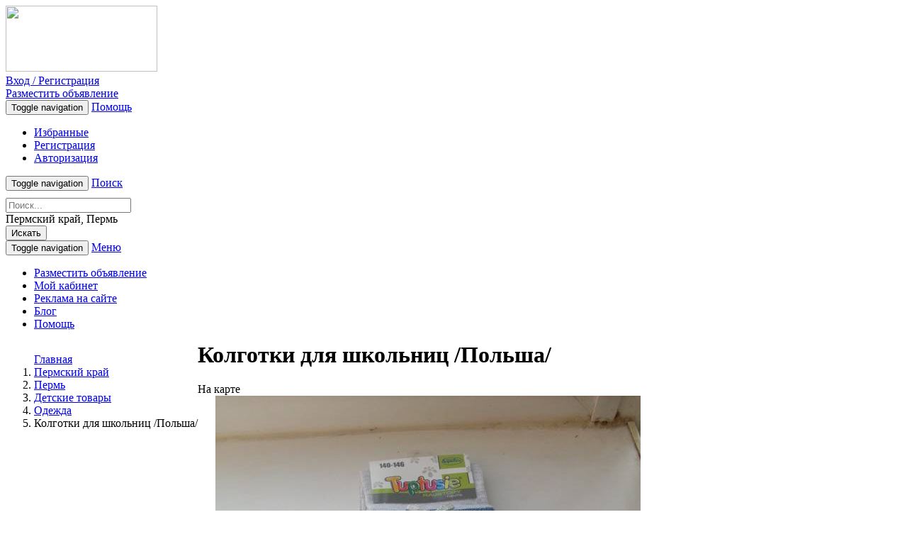

--- FILE ---
content_type: text/html; charset=UTF-8
request_url: https://relads.ru/permskij_perm/detskie-tovaryi/odejda/kolgotki-dlya-shkolnits-polsha-6096
body_size: 8515
content:
<!DOCTYPE html>
<html lang="ru">
    <head>
        <meta charset="utf-8">
        <base href="https://relads.ru/"/>
        <meta http-equiv="X-UA-Compatible" content="IE=edge">
        <meta name="viewport" content="width=device-width, initial-scale=1">
        <meta name="language" content="ru"/>
        <link type="image/x-icon" href="/assets/c83b1d4b/images/favicon.ico" rel="shortcut icon">
        <meta name="description" content="Хлопок 75-85%,хорошо тянутся,долго не скатываются,европейское качество,прекрасно сидят на ножках,много цветов,иммитация гольф,рост 128-134,140-146,152-158,пересылка бесплатно"/>
<meta property="og:title" content="Колготки для  школьниц /Польша/"/>
<meta property="og:description" content="Хлопок 75-85%,хорошо тянутся,долго не скатываются,европейское качество,прекрасно сидят на ножках,много цветов,иммитация гольф,рост 128-134,140-146,152-158,пересылка бесплатно"/>
<meta property="og:type" content="website"/>
<meta property="og:url" content="https://relads.ru/permskij_perm/detskie-tovaryi/odejda/kolgotki-dlya-shkolnits-polsha-6096"/>
<meta property="og:image" content="https://relads.ru/media/apt/600-600-n/00/06/6096/SDC10048-16708.jpg"/>
<meta name="twitter:title" content="Колготки для  школьниц /Польша/"/>
<meta name="twitter:description" content="Хлопок 75-85%,хорошо тянутся,долго не скатываются,европейское качество,прекрасно сидят на ножках,много цветов,иммитация гольф,рост 128-134,140-146,152-158,пересылка бесплатно"/>
<meta name="twitter:image:src" content="https://relads.ru/media/apt/600-600-n/00/06/6096/SDC10048-16708.jpg"/>
<link rel="stylesheet" type="text/css" href="/assets/c83b1d4b/css/bootstrap.min.css"/>
<link rel="stylesheet" type="text/css" href="/assets/c83b1d4b/js/fancyapps/source/jquery.fancybox.css"/>
<link rel="stylesheet" type="text/css" href="/assets/c83b1d4b/js/fancyapps/source/helpers/jquery.fancybox-thumbs.css"/>
<link rel="stylesheet" type="text/css" href="/assets/c83b1d4b/css/simplicity.css"/>
<link rel="stylesheet" type="text/css" href="/assets/c83b1d4b/js/highslide/highslide.css"/>
<link rel="stylesheet" type="text/css" href="https://fonts.googleapis.com/css?family=Open+Sans:300,400,700"/>
<link rel="stylesheet" type="text/css" href="https://maxcdn.bootstrapcdn.com/font-awesome/4.5.0/css/font-awesome.min.css"/>
<link rel="stylesheet" type="text/css" href="/assets/c83b1d4b/css/style.min.css?20160926"/>
<title>Колготки для  школьниц /Польша/</title><script type="text/javascript">var csrfTokenName="YII_CSRF_TOKEN";var csrfTokenValue="970853500f886bcc6127b1215a2f521dff739e7c";var aptArtical=6096;</script>

        <!-- HTML5 shim and Respond.js for IE8 support of HTML5 elements and media queries -->
        <!-- WARNING: Respond.js doesn't work if you view the page via file:// -->
        <!--[if lt IE 9]>
          <script src="https://oss.maxcdn.com/html5shiv/3.7.2/html5shiv.min.js"></script>
          <script src="https://oss.maxcdn.com/respond/1.4.2/respond.min.js"></script>
        <![endif]-->

                <!-- Put this script tag to the <head> of your page -->
<script type="text/javascript" src="https://vk.com/js/api/share.js?93" charset="windows-1251"></script>
    </head>
    <body>
                <div id="fb-root"></div>
<script>(function(d,s,id){var js,fjs=d.getElementsByTagName(s)[0];if(d.getElementById(id)){return;}js=d.createElement(s);js.id=id;js.src="//connect.facebook.net/en_US/sdk.js";fjs.parentNode.insertBefore(js,fjs);}(document,'script','facebook-jssdk'));</script>
        <div class="container">
          <div class="col-xs-12">
            <div class="col-md-3 col-xs-12">
					 <a href="/"><img src="/assets/c83b1d4b/images/logo.gif" height="93" width="214"/></a>            </div>
            
                    <div class="col-xs-12 hidden-sm hidden-md hidden-lg margin-bottom-20">
                            <a href="/login" class="btn btn-default btn-top-search col-xs-10 col-xs-offset-1">
                                Вход / Регистрация
                            </a>
                    </div>            <div class="col-xs-12 hidden-sm hidden-md hidden-lg">
                <a href="/apt/add" class="btn btn-default btn-top-search col-xs-10 col-xs-offset-1">Разместить объявление</a>
            </div>
            <div class="col-md-9 col-sm-12 col-xs-12">
                <div class="navbar-header  hidden-xs">
                    <button type="button" class="navbar-toggle collapsed" data-toggle="collapse" data-target="#bs-example-navbar-collapse-1" aria-expanded="false">
                        <span class="sr-only">Toggle navigation</span>
                        <span class="icon-bar span-hamburger"></span>
                        <span class="icon-bar span-hamburger"></span>
                        <span class="icon-bar span-hamburger"></span>
                    </button>
                    <a class="navbar-brand hidden-xs hidden-sm hidden-md hidden-lg" href="/help">Помощь</a>
                </div>
                <div class="col-xs-12">
                <div class="collapse navbar-collapse" id="bs-example-navbar-collapse-1">
                    <ul class="nav navbar-nav">
                        <li><a href="/favorites" class="top-nav-style ton-nav-help ton-nav-first"><span class="glyphicon glyphicon-star" aria-hidden="true"></span> Избранные</a></li>
                        <li><a href="/registration" class="top-nav-style ton-nav-help ton-nav-first"><span class="glyphicon glyphicon-edit" aria-hidden="true"></span> Регистрация</a></li>
                                   <li><a href="/login" class="top-nav-style ton-nav-help ton-nav-first"><span class="glyphicon glyphicon-log-in" aria-hidden="true"></span> Авторизация</a></li>                    </ul>
                </div>
                </div>
                <div class="col-md-12">
                    <div class="navbar-header">
                        <button type="button" class="navbar-toggle collapsed" data-toggle="collapse" data-target="#bs-example-navbar-collapse-2" aria-expanded="false">
                            <span class="sr-only">Toggle navigation</span>
                            <span class="icon-bar span-hamburger"></span>
                            <span class="icon-bar span-hamburger"></span>
                            <span class="icon-bar span-hamburger"></span>
                        </button>
                        <a class="navbar-brand hidden-sm hidden-md hidden-lg" href="javascript:void(0)">Поиск</a>
                    </div>
                </div>
                <div class="col-xs-12 without-padding">
                <div class="collapse navbar-collapse" id="bs-example-navbar-collapse-2" aria-expanded="false" style="">
                    <form action="/search" method="get" class="navbar-left col-md-12 col-sm-12 without-padding search-form" role="search" style="padding-top: 10px;">
                        <div class="form-group col-md-5 col-sm-4 col-xs-12">
                            <input name="s" value="" type="text" class="form-control" placeholder="Поиск..." required pattern=".{3,}" title="Требуется не менее 3 символов">
                        </div>
                        <div class="form-group col-md-5 col-sm-4 col-xs-8">
                            <input name="region" value="r27" class="search-region" type="hidden">
                            <input name="geo" value="" type="text" class="search-geo form-control" placeholder="Россия" autocomplete="off" style="display: none;">
                            <div class="region_city">
                            Пермский край, Пермь</div>
                        </div>
                        <button type="submit" class="btn btn-default btn-top-search col-md-2 col-sm-2 col-xs-4">Искать</button>
                    </form>
                </div>
                </div>

            </div>
            <div class="col-xs-12 margin-10 nav-top-custom">
                <div class="col-xs-12">
                    <nav class="navbar navbar-default" style="margin-bottom: 0px;">
                        <div class="container-fluid">
                            <div class="navbar-header">
                                <button type="button" class="navbar-toggle collapsed" data-toggle="collapse" data-target="#bs-example-navbar-collapse-4" aria-expanded="false">
                                    <span class="sr-only">Toggle navigation</span>
                                    <span class="icon-bar"></span>
                                    <span class="icon-bar"></span>
                                    <span class="icon-bar"></span>
                                </button>
                                <a class="hidden-lg hidden-md hidden-sm navbar-brand" href="#">Меню</a>
                            </div>
                            <div class="collapse navbar-collapse" id="bs-example-navbar-collapse-4">
                                <ul class="nav navbar-nav" id="yw0">
<li class=""><a href="/apt/add/">Разместить объявление</a></li>
<li class=""><a href="/cabinet">Мой кабинет</a></li>
<li class=""><a href="/advertising-on-the-relads">Реклама на сайте</a></li>
<li class=""><a href="/blog">Блог</a></li>
<li class=""><a href="/help">Помощь</a></li>
</ul>                            </div>
                        </div>
                    </nav>
                </div>
            </div>
          </div>
            <div class="col-xs-12">
    <div class="col-md-12 col-xs-12 margin-20">
        <div class="col-xs-12">
          <div style="opacity:0" class="userInfoBlock" data-info="top:view:7:27">
                <div class="col-md-12 col-sm-12 hidden-xs without-padding">
                    <div class="ads-top-block item-block userInfoContent"><!-- Yandex.RTB R-A-662823-1 -->
<div id="yandex_rtb_R-A-662823-1"></div>
<script type="text/javascript">(function(w,d,n,s,t){w[n]=w[n]||[];w[n].push(function(){Ya.Context.AdvManager.render({blockId:"R-A-662823-1",renderTo:"yandex_rtb_R-A-662823-1",async:true});});t=d.getElementsByTagName("script")[0];s=d.createElement("script");s.type="text/javascript";s.src="//an.yandex.ru/system/context.js";s.async=true;t.parentNode.insertBefore(s,t);})(this,this.document,"yandexContextAsyncCallbacks");</script>

                    </div>
                </div></div>        </div>
        <div class="col-xs-12">
            <ol id="breadcrumbBlock" class="breadcrumb pull-left">
<a href="/">Главная</a> 
                <li itemscope="" itemtype="http://data-vocabulary.org/Breadcrumb">
                    <a href="/permskij" itemprop="url">
                        <span itemprop="title">Пермский край</span>
                    </a>
                </li> 
                <li itemscope="" itemtype="http://data-vocabulary.org/Breadcrumb">
                    <a href="/permskij_perm" itemprop="url">
                        <span itemprop="title">Пермь</span>
                    </a>
                </li> 
                <li itemscope="" itemtype="http://data-vocabulary.org/Breadcrumb">
                    <a href="/permskij_perm/detskie-tovaryi" itemprop="url">
                        <span itemprop="title">Детские товары</span>
                    </a>
                </li> 
                <li itemscope="" itemtype="http://data-vocabulary.org/Breadcrumb">
                    <a href="/permskij_perm/detskie-tovaryi/odejda" itemprop="url">
                        <span itemprop="title">Одежда</span>
                    </a>
                </li> <li class="active">Колготки для  школьниц /Польша/</li></ol>        </div>
                <div class="col-xs-12 without-padding" itemscope itemtype="http://schema.org/Product">
            <h1 class="item-name" itemprop="name" style="margin-top:0px;margin-left: 20px;">Колготки для  школьниц /Польша/</h1>
            <div class="col-md-12 without-padding margin-10">
              <div class="col-md-8 col-xs-12 margin-bottom-10">
                <div class="col-xs-12 col-sm-12 col-md-12 without-padding" itemscope itemtype="http://schema.org/ImageObject">
                               <div href="javascript:void(0)" class="show_map">На карте</div>
                <div class="w">                                
                                <div class="ts"> 
                                    <input type="radio" id="c1" name="ts" checked="checked"/>                                   
                                    <label class="t" for="c1">
                                        <a id="thumb1" class="highslide" href="/media/apt/original/00/06/6096/SDC10048-16708.jpg" itemprop="image">
                                            <img src="/media/apt/original/00/06/6096/SDC10048-16708.jpg" itemprop="image"/>
                                        </a>
                                    </label> 
                                    <input type="radio" id="c2" name="ts"/>                                   
                                    <label class="t" for="c2">
                                        <img src="/media/apt/original/00/06/6096/SAM_0149-16718.jpg" itemprop="image"/>
                                    </label>
                                    <span class="c2">
                                    <a id="thumb1" class="highslide" href="/media/apt/original/00/06/6096/SAM_0149-16718.jpg" itemprop="image">
                                        <img src="/media/apt/original/00/06/6096/SAM_0149-16718.jpg" itemprop="image"/>
                                    </a>
                                    </span> 
                                    <input type="radio" id="c3" name="ts"/>                                   
                                    <label class="t" for="c3">
                                        <img src="/media/apt/original/00/06/6096/SDC10050-16709.jpg" itemprop="image"/>
                                    </label>
                                    <span class="c3">
                                    <a id="thumb1" class="highslide" href="/media/apt/original/00/06/6096/SDC10050-16709.jpg" itemprop="image">
                                        <img src="/media/apt/original/00/06/6096/SDC10050-16709.jpg" itemprop="image"/>
                                    </a>
                                    </span> 
                                    <input type="radio" id="c4" name="ts"/>                                   
                                    <label class="t" for="c4">
                                        <img src="/media/apt/original/00/06/6096/SDC10049-16710.jpg" itemprop="image"/>
                                    </label>
                                    <span class="c4">
                                    <a id="thumb1" class="highslide" href="/media/apt/original/00/06/6096/SDC10049-16710.jpg" itemprop="image">
                                        <img src="/media/apt/original/00/06/6096/SDC10049-16710.jpg" itemprop="image"/>
                                    </a>
                                    </span> 
                                    <input type="radio" id="c5" name="ts"/>                                   
                                    <label class="t" for="c5">
                                        <img src="/media/apt/original/00/06/6096/SAM_0345-16711.jpg" itemprop="image"/>
                                    </label>
                                    <span class="c5">
                                    <a id="thumb1" class="highslide" href="/media/apt/original/00/06/6096/SAM_0345-16711.jpg" itemprop="image">
                                        <img src="/media/apt/original/00/06/6096/SAM_0345-16711.jpg" itemprop="image"/>
                                    </a>
                                    </span> 
                                    <input type="radio" id="c6" name="ts"/>                                   
                                    <label class="t" for="c6">
                                        <img src="/media/apt/original/00/06/6096/SAM_0257-16712.jpg" itemprop="image"/>
                                    </label>
                                    <span class="c6">
                                    <a id="thumb1" class="highslide" href="/media/apt/original/00/06/6096/SAM_0257-16712.jpg" itemprop="image">
                                        <img src="/media/apt/original/00/06/6096/SAM_0257-16712.jpg" itemprop="image"/>
                                    </a>
                                    </span> 
                                    <input type="radio" id="c7" name="ts"/>                                   
                                    <label class="t" for="c7">
                                        <img src="/media/apt/original/00/06/6096/SAM_0262-16713.jpg" itemprop="image"/>
                                    </label>
                                    <span class="c7">
                                    <a id="thumb1" class="highslide" href="/media/apt/original/00/06/6096/SAM_0262-16713.jpg" itemprop="image">
                                        <img src="/media/apt/original/00/06/6096/SAM_0262-16713.jpg" itemprop="image"/>
                                    </a>
                                    </span> 
                                    <input type="radio" id="c8" name="ts"/>                                   
                                    <label class="t" for="c8">
                                        <img src="/media/apt/original/00/06/6096/SAM_0264-16714.jpg" itemprop="image"/>
                                    </label>
                                    <span class="c8">
                                    <a id="thumb1" class="highslide" href="/media/apt/original/00/06/6096/SAM_0264-16714.jpg" itemprop="image">
                                        <img src="/media/apt/original/00/06/6096/SAM_0264-16714.jpg" itemprop="image"/>
                                    </a>
                                    </span></div>
                                </div>
                        <div id="showMap" style="display:none" data-coord="57.986107,56.21338" data-title="Колготки для  школьниц /Польша/ / Пермь" data-cena="Цена: 200 руб."></div>                </div>
                <div class="">
                                  </div>
                <div class="col-md-12 col-sm-12 col-xs-12 margin-10 without-padding">
                <div class="col-md-12 col-sm-12 col-xs-12 without-padding">
                    
                            <div class="col-md-12 col-sm-12 col-xs-12 without-padding margin-10">
                                <div class="col-md-12 col-sm-12 col-xs-12 without-padding margin-20">
                                    <span class="col-xs-5 item-attribute-name">Цена</span>
                                    <span class="col-xs-7">
                                        <span style="font-weight:bold;">200 руб. <label class="isFree" style="font-weight: normal;font-size: 12px;display: block;">возможен торг</label>
                                        </span>
                                        <span style="color: #616161;font-size: 12px;"> (2.63$/2.25€)
                                        </span>
                                    </span>
                                    
                                        <div class="col-md-12 col-sm-12 col-xs-12 without-padding margin-20">
                                            <span class="col-xs-5 item-attribute-name">Состояние</span>
                                            <span class="col-xs-7">Новый
                                            </span>
                                        </div>
                                        <div class="col-md-12 col-sm-12 col-xs-12 without-padding margin-20">
                                            <span class="col-xs-5 item-attribute-name">Вид одежды</span>
                                            <span class="col-xs-7">Для девочек
                                            </span>
                                        </div>
                                </div>
                            </div>                  </div>
                    <div class="col-md-12 col-sm-12 col-xs-12 without-padding margin-20">
                       <h5>Дополнительно</h4>
                       <hr/>
                       <span class="margin-10" itemprop="description">Хлопок 75-85%,хорошо тянутся,долго не скатываются,европейское качество,прекрасно сидят на ножках,много цветов,иммитация гольф,рост 128-134,140-146,152-158,пересылка бесплатно</span>
                   </div>
                </div>


                </div>
              
                <div class="col-md-4 col-xs-12 col_right">
                  <h3 style="font-size:16px;">
                        <a style="color:#333;text-decoration:none" href="/author/1393">Оксана
                                   </a>                  </h3>
                 <div class="col-md-12 without-padding" style="margin-bottom: 5px;">
                    <span class="label label-default">
                    Не в сети
               </span>                </div>
                  <div class="col-md-12 col-sm-12 col-xs-12 without-padding">
                      <div class="item-date col-md-12 without-padding">
                          <span style="font-size:14px;">
                              <a href="/permskij">Пермский край край</a>, <a href="/permskij_perm">Пермь</a><br><noindex>Мира 112</noindex></span>
                      </div>

                  </div>
                    <div class="item-date col-md-8 without-padding">
                        <span>Дата создания:</span>
                        <span class="font-bold">18.03.2016</span>
                    </div>
                    <div class="item-number col-md-4 without-padding">
                        <span>Номер:</span>
                        <span class="font-bold">6096</span>
                    </div>
                    <div class="margin-10" style="color: #616161;font-size: 12px;"><span><span class="font-bold">243</span> просмотров объявления</span><br/><span>
                         <span class="font-bold">1</span> из них сегодня</span></div>                    <div class="col-md-12 col-xs-12 margin-10 without-padding">
                    <div class="col-md-12 col-sm-12 col-xs-12 without-padding">
                        <span class="item-author"></span>
                    </div>

                    <div class="col-md-12 col-sm-12 col-xs-12 without-padding author-total-links">
                        <a href="/author/1393">Все объявления автора</a>                    </div>

                    <div class="col-md-12 col-sm-12 col-xs-12 without-padding author-total-links">
                        <a class="favoritesButton" href="javascript:void(0)" data-id="6096">
                            В избранное <span class="glyphicon glyphicon-star fav-star-icon"></span>
                        </a>
                    </div>
                    <div class="col-md-12 col-sm-12 col-xs-12 without-padding author-total-links">
                        <br/><a href="#complaint" style="color:#D9534F;">Жалоба</a>                    </div>

                    <hr>
                </div>
                    
                                <a href="#sendMessage" style="margin-right:10px;">
                                    <span class="glyphicon glyphicon-envelope"></span> Написать автору
                                </a>
                                <a href="javascript:void(0)" title="Нажмите чтобы увидеть телефон!" data-type="phone" class="showData" style="margin-right:10px;">
                                    <span class="glyphicon glyphicon-earphone"></span> Показать телефон
                                </a>
                        <!--<a class="showMap" href="javascript:void(0)" style="background-image: none; font-size:14px;">Посмотреть на карте</a>-->
                        
            <div class="col-md-12 col-sm-12 col-xs-12" id="sendMessage">
                <form action="#" method="post">
                    <input type="hidden" name="apt" value="6096">
                    <input type="hidden" name="recipient" value="1393">
                <div class="form-group">
                    <label for="message_name">Имя</label>
                    <input name="name" type="text" class="form-control" id="message_name" required>
                </div>
                <div class="form-group">
                    <label for="message_email">Email</label>
                    <input name="email" type="email" class="form-control" id="message_email" required>
                </div>
                    <div class="form-group">
                        <label for="message_text">Сообщение</label>
                        <textarea name="text" class="form-control" id="message_text" required></textarea>
                    </div>
                    <button type="submit" class="btn btn-default">Отправить</button>
                </form>
            </div>
            <div class="col-md-12 col-sm-12 col-xs-12" id="complaint" style="display:none">
                <form action="#" method="post">
                    <input type="hidden" name="apt" value="6096">
                <div class="form-group">
                    <label for="message_name">Имя</label>
                    <input name="name" type="text" class="form-control" id="message_name" required>
                </div>
                <div class="form-group">
                    <label for="message_email">Email</label>
                    <input name="email" type="email" class="form-control" id="message_email" required>
                </div>
<div class="form-group reason-list">
                    <label>Укажите причины, по которым вы считаете это объявление некорректным</label>
                <div class="checkbox">
                    <label>
                        <input type="checkbox" name="reason" value="1">Неверная рубрика
                    </label>
                </div>
                <div class="checkbox">
                    <label>
                        <input type="checkbox" name="reason" value="2">Запрещенный товар/услуга
                    </label>
                </div>
                <div class="checkbox">
                    <label>
                        <input type="checkbox" name="reason" value="3">Объявление не актуально
                    </label>
                </div>
                <div class="checkbox">
                    <label>
                        <input type="checkbox" name="reason" value="4">Неверный адрес
                    </label>
                </div>
                <div class="checkbox">
                    <label>
                        <input type="checkbox" name="reason" value="6">Подозрение на мошенничество
                    </label>
                </div>
                <div class="checkbox">
                    <label>
                        <input type="checkbox" name="reason" value="5">Другое
                    </label>
                </div>
                </div>
                    <div class="form-group complaint-text hidden">
                        <label for="message_text">Комментарий</label>
                        <textarea name="text" class="form-control" id="message_text" disabled="disabled"></textarea>
                    </div>
                    <button type="submit" class="btn btn-danger">Отправить жалобу</button>
                </form>
            </div>                     <div class="col-md-12 col-sm-12 col-xs-12 without-padding margin-10">
                    <noindex>
                        Поделиться с соцсетях:
<script src="//yastatic.net/es5-shims/0.0.2/es5-shims.min.js"></script>
<script src="//yastatic.net/share2/share.js"></script>
<div class="ya-share2" data-services="vkontakte,facebook,odnoklassniki,moimir,gplus,twitter,lj,tumblr,evernote,viber,whatsapp,skype,telegram,collections"></div>

                    </noindex>
                    </div>
                    <div class="col-xs-12 col-sm-12 col-md-12 margin-10 without-padding margin-bottom-10">
                        
    <p style="font-size:12px;"><span style="font-weight:bold;">Продавайте быстрее с <span style="color:#E56C3C;">RELADS</span></span><br/>
    Вы можете привлечь больше внимания к своим объявлением, воспользовавшись следующими услугами:</p>
        <div class="col-md-12 col-sm-12 col-xs-12 without-padding author-total-links">
            <a rel="nofollow" href="/payment/6096">
                <i class="fa fa-hand-o-up"></i>
                <span>Продвинуть объявление на <span style="color:#E56C3C;">relads.ru</span></span>
            </a>
        </div>
        <div class="col-md-12 col-sm-12 col-xs-12 margin-10 without-padding author-total-links">
            <a rel="nofollow" href="/payment/6096/vip">
                <i class="fa fa-diamond"></i>
                <span>Быстрая продажа</span>
            </a>
        </div>                    </div>
                </div>
            </div>
            <div class="col-md-12 col-sm-12 col-xs-12 without-padding margin-10">
                <div class="hidden-md hidden-lg col-xs-12">
        <div>
            <div><!-- Yandex.RTB R-A-662823-3 -->
<div id="yandex_rtb_R-A-662823-3"></div>
<script type="text/javascript">(function(w,d,n,s,t){w[n]=w[n]||[];w[n].push(function(){Ya.Context.AdvManager.render({blockId:"R-A-662823-3",renderTo:"yandex_rtb_R-A-662823-3",async:true});});t=d.getElementsByTagName("script")[0];s=d.createElement("script");s.type="text/javascript";s.src="//an.yandex.ru/system/context.js";s.async=true;t.parentNode.insertBefore(s,t);})(this,this.document,"yandexContextAsyncCallbacks");</script>

            </div>
        </div></div><div class="col-md-12 hidden-xs hidden-sm">
        <div style="opacity:0" class="userInfoBlock" data-info="right:view:7:27">
            <div class="userInfoContent">
            </div>
        </div></div>            </div>
            <div class="col-md-12 col-sm-12 col-xs-12 without-padding">
                <div class="col-md-12 margin-10">
                    <div style="opacity:0" class="userInfoBlock" data-info="bottom:view:7:27">
                <div class="hidden-xs without-padding">
                    <div class="ads-top-block item-block userInfoContent"><!-- Yandex.RTB R-A-662823-2 -->
<div id="yandex_rtb_R-A-662823-2"></div>
<script type="text/javascript">(function(w,d,n,s,t){w[n]=w[n]||[];w[n].push(function(){Ya.Context.AdvManager.render({blockId:"R-A-662823-2",renderTo:"yandex_rtb_R-A-662823-2",async:true});});t=d.getElementsByTagName("script")[0];s=d.createElement("script");s.type="text/javascript";s.src="//an.yandex.ru/system/context.js";s.async=true;t.parentNode.insertBefore(s,t);})(this,this.document,"yandexContextAsyncCallbacks");</script>

                    </div>
                </div></div>
            <noindex>
                <div class="col-md-12 col-sm-12 col-xs-12 margin-10 without-padding">
                    <h3 class="head-block-new-ads col-md-12">Похожие объявления</h3><div class="col-md-3 col-sm-4 col-xs-12 margin-bottom-20">
    <div class="catalog-item-container ">
        
                <a href="/permskij_chusovoj/detskie-tovaryi/kolyaski/kolyaska-2-v-1-20556" title="Коляска 2 в 1"><img class="catalog-item-image" src="/media/apt/182-135-m/00/20/20556/RJm5sF4j2dE-55333.jpg" alt=""/>
                </a>        <div class="catalog-item-info">
            <span class="catalog-item-date">02.05.2017</span>
            <div class="catalog-list-style-region-ads"><a href="/permskij_chusovoj">Пермский край, Чусовой</a></div>            <h4 class="catalog-item-info-text">
                
                        <a href="/permskij_chusovoj/permskij_chusovoj/detskie-tovaryi/kolyaski/kolyaska-2-v-1-20556" title="Коляска 2 в 1">Коляска 2 в 1
                        </a>            </h4>
            <div>
                <div class="col-md-9 price-catalog without-padding pull-left">
                    4 000 руб.                </div>
                <div class="fav-star pull-right">
                    <a class="add-fav-star-link favoritesButton" href="javascript:void(0)" data-id="20556">
                        <span class="glyphicon glyphicon-star fav-star-icon"></span>
                    </a>
                </div>
            </div>
        </div>
    </div>  
</div><div class="col-md-3 col-sm-4 col-xs-12 margin-bottom-20">
    <div class="catalog-item-container ">
        
                <a href="/permskij_jajva/detskie-tovaryi/kolyaski/prodaja-kolyaska-dlya-devochki-firmyi-aro-team-10049" title="Продажа Коляска для девочки фирмы aro team"><img class="catalog-item-image" src="/media/apt/182-135-m/00/10/10049/2-27163.jpg" alt=""/>
                </a>        <div class="catalog-item-info">
            <span class="catalog-item-date">12.05.2016</span>
            <div class="catalog-list-style-region-ads"><a href="/permskij_jajva">Пермский край, Яйва</a></div>            <h4 class="catalog-item-info-text">
                
                        <a href="/permskij_jajva/permskij_jajva/detskie-tovaryi/kolyaski/prodaja-kolyaska-dlya-devochki-firmyi-aro-team-10049" title="Продажа Коляска для девочки фирмы aro team">Продажа коляска для д...
                        </a>            </h4>
            <div>
                <div class="col-md-9 price-catalog without-padding pull-left">
                    50 руб.                </div>
                <div class="fav-star pull-right">
                    <a class="add-fav-star-link favoritesButton" href="javascript:void(0)" data-id="10049">
                        <span class="glyphicon glyphicon-star fav-star-icon"></span>
                    </a>
                </div>
            </div>
        </div>
    </div>  
</div><div class="col-md-3 col-sm-4 col-xs-12 margin-bottom-20">
    <div class="catalog-item-container ">
        
                <a href="/permskij_perm/detskie-tovaryi/kolyaski/prodaetsya-kolyaska-transformer-firmyi-adamex-5245" title="Продается коляска-трансформер фирмы ADAMEX"><img class="catalog-item-image" src="/media/apt/182-135-m/00/05/5245/-14133.jpg" alt=""/>
                </a>        <div class="catalog-item-info">
            <span class="catalog-item-date">02.05.2016</span>
            <div class="catalog-list-style-region-ads"><a href="/permskij_perm">Пермский край, Пермь</a></div>            <h4 class="catalog-item-info-text">
                
                        <a href="/permskij_perm/permskij_perm/detskie-tovaryi/kolyaski/prodaetsya-kolyaska-transformer-firmyi-adamex-5245" title="Продается коляска-трансформер фирмы ADAMEX">Продается коляска-тра...
                        </a>            </h4>
            <div>
                <div class="col-md-9 price-catalog without-padding pull-left">
                    25 руб.                </div>
                <div class="fav-star pull-right">
                    <a class="add-fav-star-link favoritesButton" href="javascript:void(0)" data-id="5245">
                        <span class="glyphicon glyphicon-star fav-star-icon"></span>
                    </a>
                </div>
            </div>
        </div>
    </div>  
</div><div class="col-md-3 col-sm-4 col-xs-12 margin-bottom-20">
    <div class="catalog-item-container ">
        
                <a href="/permskij_jajva/detskie-tovaryi/kolyaski/kolyaska-progulochnaya-geoby-s306h-10047" title="Коляска прогулочная Geoby С306Х"><img class="catalog-item-image" src="/media/apt/182-135-m/00/10/10047/-27159.jpg" alt=""/>
                </a>        <div class="catalog-item-info">
            <span class="catalog-item-date">17.04.2016</span>
            <div class="catalog-list-style-region-ads"><a href="/permskij_jajva">Пермский край, Яйва</a></div>            <h4 class="catalog-item-info-text">
                
                        <a href="/permskij_jajva/permskij_jajva/detskie-tovaryi/kolyaski/kolyaska-progulochnaya-geoby-s306h-10047" title="Коляска прогулочная Geoby С306Х">Коляска прогулочная g...
                        </a>            </h4>
            <div>
                <div class="col-md-9 price-catalog without-padding pull-left">
                    4 000 руб.                </div>
                <div class="fav-star pull-right">
                    <a class="add-fav-star-link favoritesButton" href="javascript:void(0)" data-id="10047">
                        <span class="glyphicon glyphicon-star fav-star-icon"></span>
                    </a>
                </div>
            </div>
        </div>
    </div>  
</div><div class="col-md-3 col-sm-4 col-xs-12 margin-bottom-20">
    <div class="catalog-item-container ">
        
                <a href="/permskij_jajva/detskie-tovaryi/kolyaski/prodaja-kolyaski-adamex-v-yayva-10048" title="Продажа коляски Adamex в Яйва"><img class="catalog-item-image" src="/media/apt/182-135-m/00/10/10048/2-27160.jpg" alt=""/>
                </a>        <div class="catalog-item-info">
            <span class="catalog-item-date">15.04.2016</span>
            <div class="catalog-list-style-region-ads"><a href="/permskij_jajva">Пермский край, Яйва</a></div>            <h4 class="catalog-item-info-text">
                
                        <a href="/permskij_jajva/permskij_jajva/detskie-tovaryi/kolyaski/prodaja-kolyaski-adamex-v-yayva-10048" title="Продажа коляски Adamex в Яйва">Продажа коляски adame...
                        </a>            </h4>
            <div>
                <div class="col-md-9 price-catalog without-padding pull-left">
                    4 500 руб.                </div>
                <div class="fav-star pull-right">
                    <a class="add-fav-star-link favoritesButton" href="javascript:void(0)" data-id="10048">
                        <span class="glyphicon glyphicon-star fav-star-icon"></span>
                    </a>
                </div>
            </div>
        </div>
    </div>  
</div><div class="col-md-3 col-sm-4 col-xs-12 margin-bottom-20">
    <div class="catalog-item-container ">
        
                <a href="/permskij_jajva/detskie-tovaryi/kolyaski/prodam-detskuyu-letnyuyu-kolyasku-v-yayva-10046" title="Продам детскую летнюю коляску в Яйва"><img class="catalog-item-image" src="/media/apt/182-135-m/00/10/10046/2-27154.jpg" alt=""/>
                </a>        <div class="catalog-item-info">
            <span class="catalog-item-date">15.04.2016</span>
            <div class="catalog-list-style-region-ads"><a href="/permskij_jajva">Пермский край, Яйва</a></div>            <h4 class="catalog-item-info-text">
                
                        <a href="/permskij_jajva/permskij_jajva/detskie-tovaryi/kolyaski/prodam-detskuyu-letnyuyu-kolyasku-v-yayva-10046" title="Продам детскую летнюю коляску в Яйва">Продам детскую летнюю...
                        </a>            </h4>
            <div>
                <div class="col-md-9 price-catalog without-padding pull-left">
                    6 000 руб.                </div>
                <div class="fav-star pull-right">
                    <a class="add-fav-star-link favoritesButton" href="javascript:void(0)" data-id="10046">
                        <span class="glyphicon glyphicon-star fav-star-icon"></span>
                    </a>
                </div>
            </div>
        </div>
    </div>  
</div><div class="col-md-3 col-sm-4 col-xs-12 margin-bottom-20">
    <div class="catalog-item-container ">
        
                <a href="/permskij_perm/detskie-tovaryi/odejda/kolgotki-polsha-5929" title="Колготки /Польша/"><img class="catalog-item-image" src="/media/apt/182-135-m/00/05/5929/sdc10047-kopiya-3-16370.jpg" alt=""/>
                </a>        <div class="catalog-item-info">
            <span class="catalog-item-date">17.03.2016</span>
            <div class="catalog-list-style-region-ads"><a href="/permskij_perm">Пермский край, Пермь</a></div>            <h4 class="catalog-item-info-text">
                
                        <a href="/permskij_perm/permskij_perm/detskie-tovaryi/odejda/kolgotki-polsha-5929" title="Колготки /Польша/">Колготки /польша/
                        </a>            </h4>
            <div>
                <div class="col-md-9 price-catalog without-padding pull-left">
                    200 руб.                </div>
                <div class="fav-star pull-right">
                    <a class="add-fav-star-link favoritesButton" href="javascript:void(0)" data-id="5929">
                        <span class="glyphicon glyphicon-star fav-star-icon"></span>
                    </a>
                </div>
            </div>
        </div>
    </div>  
</div><div class="col-md-3 col-sm-4 col-xs-12 margin-bottom-20">
    <div class="catalog-item-container ">
        
                <a href="/permskij_perm/detskie-tovaryi/odejda/krasivyie-kolgotki-polsha-5928" title="Красивые колготки /Польша/"><img class="catalog-item-image" src="/media/apt/182-135-m/00/05/5928/SAM_0217-16360.jpg" alt=""/>
                </a>        <div class="catalog-item-info">
            <span class="catalog-item-date">17.03.2016</span>
            <div class="catalog-list-style-region-ads"><a href="/permskij_perm">Пермский край, Пермь</a></div>            <h4 class="catalog-item-info-text">
                
                        <a href="/permskij_perm/permskij_perm/detskie-tovaryi/odejda/krasivyie-kolgotki-polsha-5928" title="Красивые колготки /Польша/">Красивые колготки /по...
                        </a>            </h4>
            <div>
                <div class="col-md-9 price-catalog without-padding pull-left">
                    200 руб.                </div>
                <div class="fav-star pull-right">
                    <a class="add-fav-star-link favoritesButton" href="javascript:void(0)" data-id="5928">
                        <span class="glyphicon glyphicon-star fav-star-icon"></span>
                    </a>
                </div>
            </div>
        </div>
    </div>  
</div><div class="col-md-3 col-sm-4 col-xs-12 margin-bottom-20">
    <div class="catalog-item-container ">
        
                <a href="/permskij_perm/detskie-tovaryi/odejda/originalnyie-kolgotki-polsha-5926" title="Оригинальные колготки /Польша/"><img class="catalog-item-image" src="/media/apt/182-135-m/00/05/5926/SAM_0001-16350.jpg" alt=""/>
                </a>        <div class="catalog-item-info">
            <span class="catalog-item-date">17.03.2016</span>
            <div class="catalog-list-style-region-ads"><a href="/permskij_perm">Пермский край, Пермь</a></div>            <h4 class="catalog-item-info-text">
                
                        <a href="/permskij_perm/permskij_perm/detskie-tovaryi/odejda/originalnyie-kolgotki-polsha-5926" title="Оригинальные колготки /Польша/">Оригинальные колготки...
                        </a>            </h4>
            <div>
                <div class="col-md-9 price-catalog without-padding pull-left">
                    200 руб.                </div>
                <div class="fav-star pull-right">
                    <a class="add-fav-star-link favoritesButton" href="javascript:void(0)" data-id="5926">
                        <span class="glyphicon glyphicon-star fav-star-icon"></span>
                    </a>
                </div>
            </div>
        </div>
    </div>  
</div><div class="col-md-3 col-sm-4 col-xs-12 margin-bottom-20">
    <div class="catalog-item-container ">
        
                <a href="/permskij_perm/detskie-tovaryi/odejda/fantaziynyie-kolgotki-polsha-5853" title="Фантазийные колготки /Польша/"><img class="catalog-item-image" src="/media/apt/182-135-m/00/05/5853/SAM_0292-16100.jpg" alt=""/>
                </a>        <div class="catalog-item-info">
            <span class="catalog-item-date">16.03.2016</span>
            <div class="catalog-list-style-region-ads"><a href="/permskij_perm">Пермский край, Пермь</a></div>            <h4 class="catalog-item-info-text">
                
                        <a href="/permskij_perm/permskij_perm/detskie-tovaryi/odejda/fantaziynyie-kolgotki-polsha-5853" title="Фантазийные колготки /Польша/">Фантазийные колготки ...
                        </a>            </h4>
            <div>
                <div class="col-md-9 price-catalog without-padding pull-left">
                    200 руб.                </div>
                <div class="fav-star pull-right">
                    <a class="add-fav-star-link favoritesButton" href="javascript:void(0)" data-id="5853">
                        <span class="glyphicon glyphicon-star fav-star-icon"></span>
                    </a>
                </div>
            </div>
        </div>
    </div>  
</div><div class="col-md-3 col-sm-4 col-xs-12 margin-bottom-20">
    <div class="catalog-item-container ">
        
                <a href="/permskij_perm/detskie-tovaryi/odejda/relefnyie-kapronovyie-kolgotki-polsha-5852" title="Рельефные капроновые колготки /Польша/"><img class="catalog-item-image" src="/media/apt/182-135-m/00/05/5852/SAM_0357-16097.jpg" alt=""/>
                </a>        <div class="catalog-item-info">
            <span class="catalog-item-date">16.03.2016</span>
            <div class="catalog-list-style-region-ads"><a href="/permskij_perm">Пермский край, Пермь</a></div>            <h4 class="catalog-item-info-text">
                
                        <a href="/permskij_perm/permskij_perm/detskie-tovaryi/odejda/relefnyie-kapronovyie-kolgotki-polsha-5852" title="Рельефные капроновые колготки /Польша/">Рельефные капроновые ...
                        </a>            </h4>
            <div>
                <div class="col-md-9 price-catalog without-padding pull-left">
                    150 руб.                </div>
                <div class="fav-star pull-right">
                    <a class="add-fav-star-link favoritesButton" href="javascript:void(0)" data-id="5852">
                        <span class="glyphicon glyphicon-star fav-star-icon"></span>
                    </a>
                </div>
            </div>
        </div>
    </div>  
</div><div class="col-md-3 col-sm-4 col-xs-12 margin-bottom-20">
    <div class="catalog-item-container ">
        
                <a href="/permskij_perm/detskie-tovaryi/odejda/termobele-i-kalsonyi-polsha-5453" title="ТЕРМОБЕЛЬЕ И КАЛЬСОНЫ /пОЛЬША/"><img class="catalog-item-image" src="/media/apt/182-135-m/00/05/5453/SAM_0247-14731.jpg" alt=""/>
                </a>        <div class="catalog-item-info">
            <span class="catalog-item-date">14.03.2016</span>
            <div class="catalog-list-style-region-ads"><a href="/permskij_perm">Пермский край, Пермь</a></div>            <h4 class="catalog-item-info-text">
                
                        <a href="/permskij_perm/permskij_perm/detskie-tovaryi/odejda/termobele-i-kalsonyi-polsha-5453" title="ТЕРМОБЕЛЬЕ И КАЛЬСОНЫ /пОЛЬША/">Термобелье и кальсоны...
                        </a>            </h4>
            <div>
                <div class="col-md-9 price-catalog without-padding pull-left">
                    230 руб.                </div>
                <div class="fav-star pull-right">
                    <a class="add-fav-star-link favoritesButton" href="javascript:void(0)" data-id="5453">
                        <span class="glyphicon glyphicon-star fav-star-icon"></span>
                    </a>
                </div>
            </div>
        </div>
    </div>  
</div>
                </div>
            </noindex>                </div>
            </div>
        </div>
            </div>
</div>
            <div class="col-xs-12" style="margin-top:20px;">
                <div class="row">
                    <div class="col-md-12 hidden-xs">
                        <div class="navbar-header">
                            <button type="button" class="navbar-toggle collapsed" data-toggle="collapse" data-target="#bs-example-navbar-collapse-3" aria-expanded="false">
                                <span class="sr-only">Toggle navigation</span>
                                <span class="icon-bar span-hamburger"></span>
                                <span class="icon-bar span-hamburger"></span>
                                <span class="icon-bar span-hamburger"></span>
                            </button>
                            <a class="navbar-brand hidden-sm hidden-md hidden-lg" href="javascript:void(0)">Справка</a>
                        </div>
                    </div>
                    <div class="col-xs-12 hidden-sm hidden-md hidden-lg">
                        <a href="/contacts" class="btn btn-default btn-top-search col-xs-10 col-xs-offset-1">Написать нам</a>
                    </div>
                    <div class="collapse navbar-collapse col-md-offset-1 col-md-10" id="bs-example-navbar-collapse-3">
                        <ul class="nav navbar-nav" id="yw1">
<li><a class="top-nav-style top-service-standard hidden-sm" href="/"><span class="glyphicon glyphicon-home" aria-hidden="true"></span> Главная</a></li>
<li><a class="top-nav-style top-service-standard" href="/about-project"><span class="glyphicon glyphicon-info-sign" aria-hidden="true"></span> О проекте</a></li>
<li><a class="top-nav-style top-service-standard" href="/help"><span class="glyphicon glyphicon-question-sign" aria-hidden="true"></span> Помощь</a></li>
<li><a class="top-nav-style top-service-standard" href="/cabinet"><span class="glyphicon glyphicon-user" aria-hidden="true"></span> Мой кабинет</a></li>
<li><a class="top-nav-style top-service-standard" href="/favorites"><span class="glyphicon glyphicon-star" aria-hidden="true"></span> Избранные</a></li>
<li><a class="top-nav-style top-service-standard" href="/contacts"><span class="glyphicon glyphicon-earphone" aria-hidden="true"></span> Контакты</a></li>
</ul>                    </div>
                </div>
                <div class="container copyright-footer">
                    Copyright © 2015-2024 Relads.ru. <a href="https://relads.ru">Доска объявлений</a> России. Все права защищены.<br>                    <a href="https://relads.ru/apt/add/">бесплатно подать объявление</a> 
                    <a href="https://relads.ru/">частные объявления</a>
                    <a href="https://relads.ru/apt/add/">подать объявление бесплатно</a> 
                    <a href="https://relads.ru">бесплатные объявления рф</a> 
                    <a href="https://relads.ru/raznoe/otdam-primu-v-dar">отдам даром объявления</a>
                    <a href="https://relads.ru/nedvijimost/nayti-kompanona">совместная аренда жилья</a> 
                </div>
            </div>
        </div>
        <div class="pageTop">
            <a href="javascript:void(0)">
                <i class="fa fa-arrow-circle-up fa-3x"></i>
            </a>
        </div>
        <!-- Yandex.Metrika counter -->
<script type="text/javascript">(function(m,e,t,r,i,k,a){m[i]=m[i]||function(){(m[i].a=m[i].a||[]).push(arguments)};m[i].l=1*new Date();k=e.createElement(t),a=e.getElementsByTagName(t)[0],k.async=1,k.src=r,a.parentNode.insertBefore(k,a)})(window,document,"script","https://mc.yandex.ru/metrika/tag.js","ym");ym(68741890,"init",{clickmap:true,trackLinks:true,accurateTrackBounce:true,webvisor:true});</script>
<noscript><div><img src="https://mc.yandex.ru/watch/68741890" style="position:absolute; left:-9999px;" alt=""/></div></noscript>
<!-- /Yandex.Metrika counter --><!--Логин в Метрике-->
    <script type="text/javascript" src="https://ajax.googleapis.com/ajax/libs/jquery/1.11.3/jquery.min.js"></script>
<script type="text/javascript" src="/assets/c83b1d4b/js/bootstrap/bootstrap.min.js"></script>
<script type="text/javascript" src="https://api-maps.yandex.ru/2.1/?lang=ru_RU"></script>
<script type="text/javascript" src="/assets/c83b1d4b/js/viewAds.js?20160419"></script>
<script type="text/javascript" src="/assets/c83b1d4b/js/jquery-migrate-1.2.1.min.js"></script>
<script type="text/javascript" src="/assets/c83b1d4b/js/fancyapps/lib/jquery.mousewheel-3.0.6.pack.js"></script>
<script type="text/javascript" src="/assets/c83b1d4b/js/fancyapps/source/jquery.fancybox.pack.js"></script>
<script type="text/javascript" src="/assets/c83b1d4b/js/fancyapps/source/helpers/jquery.fancybox-thumbs.js"></script>
<script type="text/javascript" src="/assets/c83b1d4b/js/simplicity.js"></script>
<script type="text/javascript" src="/assets/c83b1d4b/js/highslide/easing_equations.js"></script>
<script type="text/javascript" src="/assets/c83b1d4b/js/highslide/highslide-with-gallery.js"></script>
<script type="text/javascript" src="/assets/c83b1d4b/js/viewMessage.js"></script>
<script type="text/javascript" src="/assets/c83b1d4b/js/viewComplaint.js?201602041"></script>
<script type="text/javascript" src="/assets/c83b1d4b/js/bootstrap/bootstrap-typeahead.js"></script>
<script type="text/javascript" src="/assets/c83b1d4b/js/ads.js"></script>
<script type="text/javascript" src="/assets/c83b1d4b/js/main.js?20160519"></script>
<script type="text/javascript">//<![CDATA[
themeUrl='/assets/c83b1d4b/';
//]]></script>
</body>
</html>
